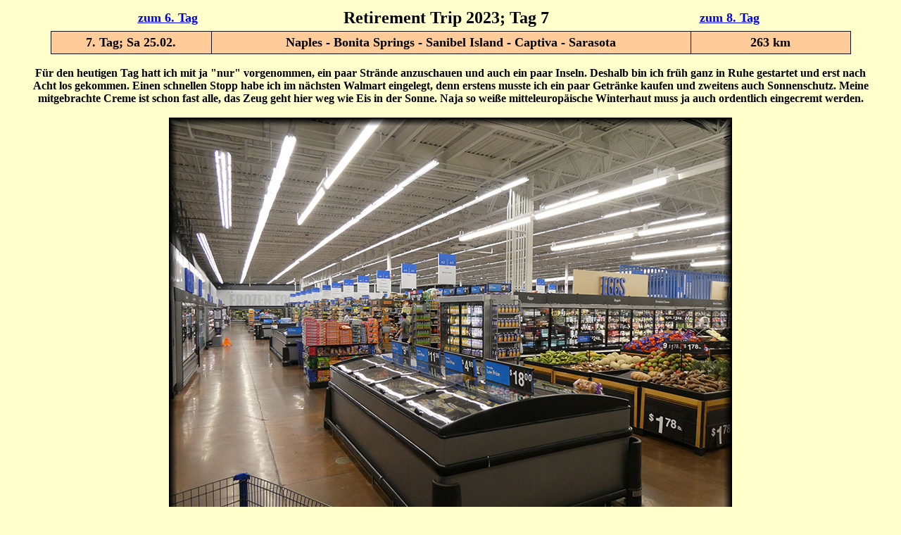

--- FILE ---
content_type: text/html
request_url: https://bertzadow.de/2Reisen/23_florida/23flori_7.htm
body_size: 4175
content:
<html><head>


<meta http-equiv="Content-Language" content="de">
<meta name="GENERATOR" content="Microsoft FrontPage 12.0">
<meta name="ProgId" content="FrontPage.Editor.Document">
<meta http-equiv="Content-Type" content="text/html; charset=windows-1252"><title>Retirement Tour 2023</title>

<!-- base --></head><body bgcolor="#ffffcc">

<center>
<table style="border-collapse: collapse;" id="AutoNumber2" border="0" bordercolor="#111111" cellpadding="0" cellspacing="0" width="95%">
  <tbody><tr>
    <td align="center" width="33%" height="36">
    <u><b><font size="4"><a href="23flori_6.htm">zum 6. Tag</a></font></b></u></td>
    <td align="center" width="33%" height="36">
    <p align="center" style="margin-top: 0; margin-bottom: 0"><b>
	<font face="Cooper Blk BT" size="5">Retirement Trip 2023; Tag 7</font></b></p></td>
    <td align="center" width="34%" height="36">
    <u><b><font size="4"><a href="23flori_8.htm">zum 8. Tag</a></font></b></u></td>
  </tr>
</tbody></table>

<table style="border-collapse: collapse;" border="1" bordercolor="#111111" cellpadding="5" cellspacing="0" width="90%">
    <tbody><tr>
        <td align="center" bgcolor="#ffcc99" width="20%">
		<font face="Benguiat Bk BT" size="4"><b>
		7. Tag; Sa 25.02.</b></font></td>
        <td align="center" bgcolor="#ffcc99" width="60%">
        <strong><font face="Benguiat Bk BT" size="4">Naples - Bonita Springs - Sanibel 
		Island - Captiva - Sarasota</font></strong></td>
        <td colspan="2" align="center" bgcolor="#ffcc99" width="20%">
        <font face="Benguiat Bk BT" size="4"><b> 
        263<strong> km</strong></b></font></td>
    </tr>
</tbody></table>

<table style="border-collapse: collapse;" id="AutoNumber3" border="0" bordercolor="#111111" cellpadding="0" cellspacing="0" width="95%">
  <tbody><tr>
    <td width="100%">
    <p style="margin-top: 0px; margin-bottom: 0pt" align="center">&nbsp;</p>
	<p style="margin-top: 0px; margin-bottom: 0pt" align="center"><b>Für den 
	heutigen Tag hatt ich mit ja &quot;nur&quot; vorgenommen, ein paar Strände anzuschauen 
	und auch ein paar Inseln. Deshalb bin ich früh ganz in Ruhe gestartet und 
	erst nach Acht los gekommen. Einen schnellen Stopp habe ich im nächsten 
	Walmart eingelegt, denn erstens musste ich ein paar Getränke kaufen und 
	zweitens auch Sonnenschutz. Meine mitgebrachte Creme ist schon fast alle, 
	das Zeug geht hier weg wie Eis in der Sonne. Naja so weiße mitteleuropäische 
	Winterhaut muss ja auch ordentlich eingecremt werden.</b></p>
	<p style="margin-top: 0px; margin-bottom: 0pt" align="center">&nbsp;</p>
	  </td>
  </tr>
  <tr>
    <td valign="middle" width="100%" align="center">
    <img height="600" src="Bilder/US23_1120.jpg" width="800"></td>
  </tr>
  <tr>
    <td valign="middle" width="100%" align="center">
    <p style="margin-top: 0px; margin-bottom: 0pt" align="center">&nbsp;</p>
	<p style="margin-top: 0px; margin-bottom: 0pt" align="center"><b>xAls ersten 
	Beach machte ich dem Bonita Beach meine Aufwartung. Ein schöner breiter 
	Sandstrand, an dem es sich bestimmt gut aushalten lässt, wenn man Fan davon 
	ist. Da ich das aber nicht bin, brauchte ich meine Badesachen nciht raus 
	holen.</b></p>
	<p style="margin-top: 0px; margin-bottom: 0pt" align="center">&nbsp;</p>
	  </td>
  </tr>
  <tr>
    <td valign="middle" width="100%" align="center">
    <img height="600" src="Bilder/US23_1123.jpg" width="800"></td>
  </tr>
  <tr>
    <td valign="middle" width="100%" align="center">
    <p style="margin-top: 0px; margin-bottom: 0pt" align="center">&nbsp;</p>
	<p style="margin-top: 0px; margin-bottom: 0pt" align="center"><b>Am Beach 
	House wurde fleißig gearbeitet, da waren doch einige Schäden zu sehen. Zu 
	diesem Zeitpunkt habe ich noch gedacht, oje hat es den ganz schön erwischt. 
	Da wusste ich aber noch nicht, was noch kommt. </b></p>
	<p style="margin-top: 0px; margin-bottom: 0pt" align="center"><b>Schon hier 
	ist mir aufgefallen, dass am Strand immer wieder tote Fische herum liegen. 
	Auf dem Foto hat die jemand schön zum Haufen zusammen gepackt. Die toten 
	Fische habe ich auch an anderen Stränden gesehen. Warum die gestorben sind? 
	Keine Ahnung.</b></p>
	<p style="margin-top: 0px; margin-bottom: 0pt" align="center">&nbsp;</p>
	  </td>
  </tr>
  <tr>
    <td valign="middle" width="100%" align="center">
    <img height="600" src="Bilder/US23_1125.jpg" width="800"></td>
  </tr>
  <tr>
    <td valign="middle" width="100%" align="center">
    &nbsp;</td>
  </tr>
  <tr>
    <td valign="middle" width="100%" align="center">
    <img height="600" src="Bilder/US23_1124.jpg" width="800"></td>
  </tr>
  <tr>
    <td valign="middle" width="100%" align="center">
    <p style="margin-top: 0px; margin-bottom: 0pt" align="center">&nbsp;</p>
	<p style="margin-top: 0px; margin-bottom: 0pt" align="center"><b>Auf der 
	Weiterfahrt in Richtung Fort Myers kam ich mir dann wie ein 
	Katastrophentourist vor. Was hier an Zerstörung zu sehen ist, kann man 
	einfach nicht beschreiben. Und obwohl der Hurrikan Ian ja bereits im 
	September 2022 hier drüber fehte, sind an vielen Stellen noch massive 
	Schäden sichtbar. Vermutlich reichen die Kapazitäten gar nicht aus, um diese 
	Masse an Schäden zu beseitigen. </b></p>
	<p style="margin-top: 0px; margin-bottom: 0pt" align="center">&nbsp;</p>
	  </td>
  </tr>
  <tr>
    <td valign="middle" width="100%" align="center">
    <img height="600" src="Bilder/US23_1127.jpg" width="800"></td>
  </tr>
  <tr>
    <td valign="middle" width="100%" align="center">
    <p style="margin-top: 0px; margin-bottom: 0pt" align="center">&nbsp;</p>
	<p style="margin-top: 0px; margin-bottom: 0pt" align="center"><b>Der Lovers 
	Key Beach Park war noch geschlossen, nur den kleinen Parkplatz an der 
	Alndseite konnte man nutzen. Dort habe ich mal geguckt und gehorcht, ob ich 
	ein paar Vögel entdecke. Aber denkst Du. Nix da, völlige Stille. Als wenn 
	diese Zerstörung den Vögeln auch nciht gefällt.</b></p>
	<p style="margin-top: 0px; margin-bottom: 0pt" align="center">&nbsp;</p>
	  </td>
  </tr>
  <tr>
    <td valign="middle" width="100%" align="center">
    <img height="600" src="Bilder/US23_1132.jpg" width="800"></td>
  </tr>
  <tr>
    <td valign="middle" width="100%" align="center">
    &nbsp;</td>
  </tr>
  <tr>
    <td valign="middle" width="100%" align="center">
    <img height="600" src="Bilder/US23_1131.jpg" width="800"></td>
  </tr>
  <tr>
    <td valign="middle" width="100%" align="center">
    <p style="margin-top: 0px; margin-bottom: 0pt" align="center">&nbsp;</p>
	<p style="margin-top: 0px; margin-bottom: 0pt" align="center"><b>Ganz heftig 
	wurde es dann im Bereich Fort Myers Beach. Hier hat es gleich mal ein 
	komplettes Haus versetzt. </b></p>
	<p style="margin-top: 0px; margin-bottom: 0pt" align="center">&nbsp;</p>
	  </td>
  </tr>
  <tr>
    <td valign="middle" width="100%" align="center">
    <img height="600" src="Bilder/US23_1136.jpg" width="800"></td>
  </tr>
  <tr>
    <td valign="middle" width="100%" align="center">
    &nbsp;</td>
  </tr>
  <tr>
    <td valign="middle" width="100%" align="center">
    <img height="600" src="Bilder/US23_1138.jpg" width="800"></td>
  </tr>
  <tr>
    <td valign="middle" width="100%" align="center">
    &nbsp;</td>
  </tr>
  <tr>
    <td valign="middle" width="100%" align="center">
    <img height="600" src="Bilder/US23_1139.jpg" width="800"></td>
  </tr>
  <tr>
    <td valign="middle" width="100%" align="center">
    <p style="margin-top: 0px; margin-bottom: 0pt" align="center">&nbsp;</p>
	<p style="margin-top: 0px; margin-bottom: 0pt" align="center"><b>Auf Sanibel 
	Island wollte ich eigentlich mal in den JN Darling Park rein schauen. Ich 
	hatte gehofft, dass wenigstens ein Parkplatz frei ist und man sich etwas 
	umschauen kann. Aber denkst Du, gleich am Anfang war die Zufahrt komplett 
	gesperrt. </b></p>
	<p style="margin-top: 0px; margin-bottom: 0pt" align="center">&nbsp;</p>
	  </td>
  </tr>
  <tr>
    <td valign="middle" width="100%" align="center">
    <img height="600" src="Bilder/US23_1148.jpg" width="800"></td>
  </tr>
  <tr>
    <td valign="middle" width="100%" align="center">
    <b>&nbsp;<br>An einem Seitenweg konnte ichzumindest mal rein schauen. Die 
	Sträucher und Bäume sahen auf dieser Seite der Straße sogar noch recht gut 
	aus. Im Gegensatz dazu die andere Straßenseite, die zum Golf von Mexico hin 
	zeigt. Die Palmen dort sind komplett braun, vermutlich durch das beim Sturm 
	rein gedrückte Salzwasser. <br></b>&nbsp;</td>
  </tr>
  <tr>
    <td valign="middle" width="100%" align="center">
    <img height="600" src="Bilder/US23_1150.jpg" width="800"></td>
  </tr>
  <tr>
    <td valign="middle" width="100%" align="center">
    &nbsp;</td>
  </tr>
  <tr>
    <td valign="middle" width="100%" align="center" style="height: 600px">
    <img height="600" src="Bilder/US23_1152.jpg" width="800"></td>
  </tr>
  <tr>
    <td valign="middle" width="100%" align="center">
    <p style="margin-top: 0px; margin-bottom: 0pt" align="center">&nbsp;</p>
	<p style="margin-top: 0px; margin-bottom: 0pt" align="center"><b>Nach all 
	dieser Zerstörung war es schön, dass auf Captiva Island schon wieder einige 
	Gebäude hergerichtet und geöffnet waren. So zum Beispiel der Pub &quot;The mucky 
	Duck&quot; (die schmutzige Ente).</b></p>
	<p style="margin-top: 0px; margin-bottom: 0pt" align="center"><b>Da konnte 
	ich natürlich nicht widerstehen und habe mir eine erfrischende Cola gekauft. 
	Die war zwar irgendiwe recht blaß und schmeckte auch wenig süß, aber war auf 
	jeden Fall erfrischend. </b></p>
	<p style="margin-top: 0px; margin-bottom: 0pt" align="center">&nbsp;</p>
	  </td>
  </tr>
  <tr>
    <td valign="middle" width="100%" align="center">
    <img height="600" src="Bilder/US23_1154.jpg" width="800"></td>
  </tr>
  <tr>
    <td valign="middle" width="100%" align="center">
    &nbsp;</td>
  </tr>
  <tr>
    <td valign="middle" width="100%" align="center">
    <img height="600" src="Bilder/US23_1155.jpg" width="800"></td>
  </tr>
  <tr>
    <td valign="middle" width="100%" align="center">
    &nbsp;</td>
  </tr>
  <tr>
    <td valign="middle" width="100%" align="center">
    <img height="600" src="Bilder/US23_1157.jpg" width="800"></td>
  </tr>
  <tr>
    <td valign="middle" width="100%" align="center">
    &nbsp;<b><br>Über dem Pub thronte ein Seeadler und beobachtet gan genau, was 
	hier so vor sich geht. <br>&nbsp;</b></td>
  </tr>
  <tr>
    <td valign="middle" width="100%" align="center">
    <img height="600" src="Bilder/US23_1158.jpg" width="800"></td>
  </tr>
  <tr>
    <td valign="middle" width="100%" align="center">
    <p style="margin-top: 0px; margin-bottom: 0pt" align="center">&nbsp;</p>
	<p style="margin-top: 0px; margin-bottom: 0pt" align="center"><b>Am Bubble 
	Room, einem Restaurant mit einer Spielzeugsammlung aus den 30er und 40er 
	Jahren, konnte ich zwar ein Foto machen, aber geöffnet war nicht. Ein 
	Angestellter erzählte mir, dass das Gebäude soweit ok ist, aber durch das 
	Wasser im Inneren größere Schäden entstanden sind. Sie hoffen, Mitte des 
	Jahres wieder öffnen zu können.</b></p>
	<p style="margin-top: 0px; margin-bottom: 0pt" align="center">&nbsp;</p>
	  </td>
  </tr>
  <tr>
    <td valign="middle" width="100%" align="center">
    <img height="600" src="Bilder/US23_1160.jpg" width="800"></td>
  </tr>
  <tr>
    <td valign="middle" width="100%" align="center">
    <b><br>Am zentralen Platz der &quot;Stadt&quot; gab es noch ein paar Geschäfte, die 
	geöffnet hatten. Durch die bin ich tatsächlich auch durch geschlendert, habe 
	aber wie meistens keinen Beitrag zum Bruttoinlandsprodukt geleistet.<br></b></td>
  </tr>
  <tr>
    <td valign="middle" width="100%" align="center">
    <img height="600" src="Bilder/US23_1161.jpg" width="800"></td>
  </tr>
  <tr>
    <td valign="middle" width="100%" align="center">
    <p style="margin-top: 0px; margin-bottom: 0pt" align="center">&nbsp;</p>
	<p style="margin-top: 0px; margin-bottom: 0pt" align="center"><b>Wieder auf 
	dem Weg zurück, denn die Straße auf die Insel ist eine Sackgasse, fuhr ich 
	eine ganze Weile direkt am Strand entlang. Aber leider gibt es hier nur sehr 
	wenige Prkplätze, die bei desem Wetter und dann noch am Samstag natürlich 
	komplett voll sind.</b>&nbsp;</p>
	<p style="margin-top: 0px; margin-bottom: 0pt" align="center">&nbsp;</p>
	  </td>
  </tr>
  <tr>
    <td valign="middle" width="100%" align="center">
    <img height="600" src="Bilder/US23_1162.jpg" width="800"></td>
  </tr>
  <tr>
    <td valign="middle" width="100%" align="center">
    &nbsp;<b> <br>Der bunte Stuhl stand einsam und verlassen an einem Hotel 
	herum, dass zur Zeit auch geschlossen hat. Da konnte ich einfach nicht 
	vorbei fahren, musste mal einen Knips machen.<br></b></td>
  </tr>
  <tr>
    <td valign="middle" width="100%" align="center">
    <img height="600" src="Bilder/US23_1110.jpg" width="800"></td>
  </tr>
  <tr>
    <td valign="middle" width="100%" align="center">
    <p style="margin-top: 0px; margin-bottom: 0pt" align="center">&nbsp;</p>
	<p style="margin-top: 0px; margin-bottom: 0pt" align="center"><b>Mein 
	weiterer Weg führte mich wieder von der Insel runter, über den einzigen 
	möglichen Weg. Diese Brücke hatte dem Hurrikan zum Glück stand gehalten, 
	aber dort wo der Kran zu sehen ist, war die Straße danach komplett weg 
	gespült.</b></p>
	<p style="margin-top: 0px; margin-bottom: 0pt" align="center">&nbsp;</p>
	  </td>
  </tr>
  <tr>
    <td valign="middle" width="100%" align="center">
    <img height="600" src="Bilder/US23_1173.jpg" width="800"></td>
  </tr>
  <tr>
    <td valign="middle" width="100%" align="center">
    <p style="margin-top: 0px; margin-bottom: 0pt" align="center">&nbsp;</p>
	<p style="margin-top: 0px; margin-bottom: 0pt" align="center"><b>Mich führte 
	es als nächstes zu Sun Harvest Citrus, einem großen Shop für alles, was sich 
	um die Orange dreht. Eigentlich wollte ich hier ein Orangeneis essen, aber 
	irgendwie war heute der Wurm drin. Nicht dass der Hurrikan das Eist 
	weggeweht hätte, nein und auch die Orangen sind nicht vom Winde verweht 
	worden. Mir war einfach die Schlange wartender Silverbirds zu lang, die vor 
	den beiden geöffneten Kassen standen. So gut kann das Softeis gar nciht 
	schmecken. Lecker schmeckten aber auf jeden Fall die Kostproben der Säfte 
	und auch der Orangenstückchen. Hoffentlich verträgt mein Körper diesen 
	Vitamin C Schock.</b></p>
	<p style="margin-top: 0px; margin-bottom: 0pt" align="center">&nbsp;</p>
	  </td>
  </tr>
  <tr>
    <td valign="middle" width="100%" align="center">
    <img height="600" src="Bilder/US23_1174.jpg" width="800"></td>
  </tr>
  <tr>
    <td valign="middle" width="100%" align="center">
    &nbsp;</td>
  </tr>
  <tr>
    <td valign="middle" width="100%" align="center">
    <img height="600" src="Bilder/US23_1113.jpg" width="800"></td>
  </tr>
  <tr>
    <td valign="middle" width="100%" align="center">
    <p style="margin-top: 0px; margin-bottom: 0pt" align="center">&nbsp;</p>
	<p style="margin-top: 0px; margin-bottom: 0pt" align="center"><b>Mein 
	nächstes Ziel war die kleine Künstler- und/oder Fischerkolonie Matlacha. 
	Dort bekam ich ziemlich am Anfang des Ortes mein Orangeneis. Selbiges war 
	sehr lecker, musste aber wegen der Sonne schnell gegessen werden.Also nix 
	mit genußvoll schlabbern.</b></p>
	<p style="margin-top: 0px; margin-bottom: 0pt" align="center">&nbsp;</p>
	  </td>
  </tr>
  <tr>
    <td valign="middle" width="100%" align="center">
    <img height="600" src="Bilder/US23_1178.jpg" width="800"></td>
  </tr>
  <tr>
    <td valign="middle" width="100%" align="center">
	<p style="margin-top: 0px; margin-bottom: 0pt" align="center">&nbsp;</p>
	  </td>
  </tr>
  <tr>
    <td valign="middle" width="100%" align="center">
    <img height="600" src="Bilder/US23_1115.jpg" width="800"></td>
  </tr>
  <tr>
    <td valign="middle" width="100%" align="center">
    &nbsp;</td>
  </tr>
  <tr>
    <td valign="middle" width="100%" align="center">
    <img height="600" src="Bilder/US23_1179.jpg" width="800"></td>
  </tr>
  <tr>
    <td valign="middle" width="100%" align="center">
    &nbsp;</td>
  </tr>
  <tr>
    <td valign="middle" width="100%" align="center">
    <img height="600" src="Bilder/US23_1180.jpg" width="800"></td>
  </tr>
  <tr>
    <td valign="middle" width="100%" align="center">
    <p style="margin-top: 0px; margin-bottom: 0pt" align="center">&nbsp;</p>
	<p style="margin-top: 0px; margin-bottom: 0pt" align="center"><b>Leider hat 
	auch hier der Hurrikan stark zugeschlagen. Viele der schönen bunten Häuschen 
	sind beschädigt, zerstört oder gleich mal komplett weg.</b></p>
	<p style="margin-top: 0px; margin-bottom: 0pt" align="center">&nbsp;</p>
	  </td>
  </tr>
  <tr>
    <td valign="middle" width="100%" align="center">
    <img height="600" src="Bilder/US23_1183.jpg" width="800"></td>
  </tr>
  <tr>
    <td valign="middle" width="100%" align="center">
    <p style="margin-top: 0px; margin-bottom: 0pt" align="center">&nbsp;</p>
	<p style="margin-top: 0px; margin-bottom: 0pt" align="center"><b>So erging 
	es Bert's Bar, in der ich gerne einen Drink oder Imbiss genommen hätte. Aber 
	nix da, das Gebäude ist komplett weg. In der Lücke zwischen den beiden 
	Häuschen hier stand es mal, früher.</b></p>
	<p style="margin-top: 0px; margin-bottom: 0pt" align="center">&nbsp;</p>
	  </td>
  </tr>
  <tr>
    <td valign="middle" width="100%" align="center">
    <img height="600" src="Bilder/US23_1189.jpg" width="800"></td>
  </tr>
  <tr>
    <td valign="middle" width="100%" align="center">
    &nbsp;</td>
  </tr>
  <tr>
    <td valign="middle" width="100%" align="center">
    <img height="600" src="Bilder/US23_1118.jpg" width="800"></td>
  </tr>
  <tr>
    <td valign="middle" width="100%" align="center">
    <p style="margin-top: 0px; margin-bottom: 0pt" align="center">&nbsp;</p>
	<p style="margin-top: 0px; margin-bottom: 0pt" align="center"><b>Von hier 
	aus fuhr ich langsam in Richtung meines Hotels. An einer Ampel standen 
	plötzlich diese beiden schicken Bikes neben mir. Da könnte man echt Lust 
	bekommen... </b></p>
	<p style="margin-top: 0px; margin-bottom: 0pt" align="center">&nbsp;</p>
	  </td>
  </tr>
  <tr>
    <td valign="middle" width="100%" align="center">
    <img height="600" src="Bilder/US23_1194.jpg" width="800"></td>
  </tr>
  <tr>
    <td valign="middle" width="100%" align="center">
    <p style="margin-top: 0px; margin-bottom: 0pt" align="center">&nbsp;</p>
	<p style="margin-top: 0px; margin-bottom: 0pt" align="center"><b>Das 
	American Best Value Inn in Sarasota ist zwar ein recht einfaches Motel, aber 
	das Zimmer ist ganz ok. Nur der Geruch des Desinfektionsmittels ist etwas 
	streng, aber Hauptsache sauber.</b></p>
	<p style="margin-top: 0px; margin-bottom: 0pt" align="center">&nbsp;</p>
	  </td>
  </tr>
  <tr>
    <td valign="middle" width="100%" align="center">
    <img height="600" src="Bilder/US23_1195.jpg" width="800"></td>
  </tr>
  <tr>
    <td valign="middle" width="100%" align="center">
	<p style="margin-top: 0px; margin-bottom: 0pt" align="center">&nbsp;</p>
	  </td>
  </tr>
  <tr>
    <td valign="middle" width="100%" align="center">
    <img height="600" src="Bilder/US23_1196.jpg" width="800"></td>
  </tr>
  <tr>
    <td valign="middle" width="100%" align="center">
    <p style="margin-top: 0px; margin-bottom: 0pt" align="center">&nbsp;</p>
	<p style="margin-top: 0px; margin-bottom: 0pt" align="center"><b>Da mein 
	Vorrat an luftigen Shirts schon zur Neide geht, musste ich schnell mal einen 
	Wasch-Nachmittag einlegen. Und ja Ramona, ich weiß was Du sagen willst. Aber 
	bei Männern ist weiß auch eine Farbe, also kann man weiße Shirts bei 
	farbigen mit waschen.&nbsp; ;-)</b></p>
	<p style="margin-top: 0px; margin-bottom: 0pt" align="center">&nbsp;</p>
	  </td>
  </tr>
  <tr>
    <td valign="middle" width="100%" align="center">
    <img height="600" src="Bilder/US23_1198.jpg" width="800"></td>
  </tr>
  <tr>
    <td valign="middle" width="100%" align="center">
	<p style="margin-top: 0px; margin-bottom: 0pt" align="center">&nbsp;</p>
	  </td>
  </tr>
  </tbody></table>

<table style="border-collapse: collapse;" id="AutoNumber1" border="0" bordercolor="#111111" cellpadding="0" cellspacing="0" width="90%">
  <tbody><tr>
    <td align="center" width="34%">
    <u><b><font size="4"><a href="23flori_6.htm">zum 6. Tag</a></font></b></u></td>
    <td align="center" width="33%">
    <u><b><font size="4"><a href="23flori.htm">Startseite</a></font></b></u></td>
    <td align="center" width="33%">
    <u><b><font size="4"><a href="23flori_8.htm">zum 8. Tag</a></font></b></u></td>
  </tr>
</tbody></table>

</center>

</body></html>